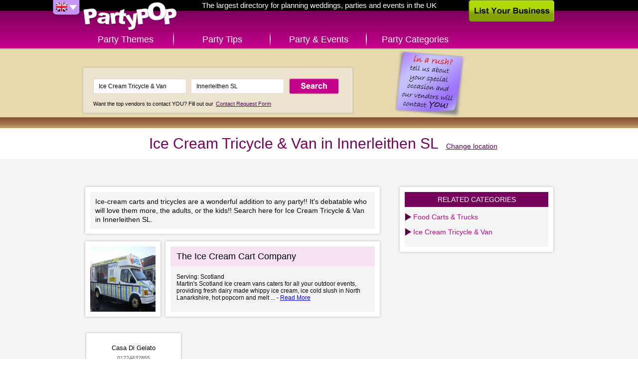

--- FILE ---
content_type: text/html; charset=UTF-8
request_url: http://uk.partypop.com/vendors/search?location=Innerleithen+SL&keywords=Ice+Cream+Tricycle+%26+Van&category=3267
body_size: 3640
content:
<!DOCTYPE html>
<html class="content">
	<head>
	<meta charset="utf-8" />
	    
	<link rel="apple-touch-icon" href="http://uk.partypop.com/img/touch-icon.png" />
 

	<meta name="robots" content="NOODP" /><meta property="og:image" content="http://uk.partypop.com/img/social-thumb.png" /><link rel="image_src" href="http://uk.partypop.com/img/social-thumb.png" /><meta property="og:title" content="Ice Cream Catering, Ice Cream Carts &amp;amp; Ice Cream Trucks in Innerleithen SL – PartyPOP UK" /><meta property="og:description" content="PartyPOP business listings in Innerleithen SL dealing with Ice Cream Catering, Ice Cream tracks, Ice Cream carts for parties, Ice Cream Carts For Rent, ice cream for parties and Ice Cream Tricycle &amp; Van" /><meta name="description" content="PartyPOP business listings in Innerleithen SL dealing with Ice Cream Catering, Ice Cream tracks, Ice Cream carts for parties, Ice Cream Carts For Rent, ice cream for parties and Ice Cream Tricycle &amp; Van" /><meta name="keywords" content="Ice Cream Tricycle &amp; Van, Innerleithen, Ice Cream Catering Innerleithen, Ice Cream tracks Innerleithen, Ice Cream carts for parties Innerleithen, Ice Cream Carts For Rent Innerleithen, ice cream for parties Innerleithen" /><link rel="canonical" href="http://uk.partypop.com/vendors/search?location=Scotland+SL&keywords=Ice+Cream+Tricycle+%26+Van&category=3267"/>		<title>Ice Cream Catering, Ice Cream Carts &amp; Ice Cream Trucks in Innerleithen SL – PartyPOP UK</title>
			
	<link rel="stylesheet" type="text/css" href="http://www.partypop.com/cache_css/bigscreen.v1537978668.css" />
					<!--[if IE 9 ]> 
			<link rel="stylesheet" type="text/css" href="http://www.partypop.com/cache_css/ie9.v1537978675.css" />		<![endif]-->
		<!--[if IE 8 ]> 
			<link rel="stylesheet" type="text/css" href="http://www.partypop.com/cache_css/ie8.v1537978677.css" />		<![endif]-->
		<!--[if IE 7 ]> 
			<link rel="stylesheet" type="text/css" href="http://www.partypop.com/cache_css/ie7.v1537978679.css" />		<![endif]-->
		
					<script type="text/javascript">
				  var _gaq = _gaq || [];
				  _gaq.push(['_setAccount', 'UA-16910249-2']);
				  _gaq.push(['_setDomainName', 'partypop.co.uk']);
				  _gaq.push(['_setAllowLinker', true]);
				  _gaq.push(['_trackPageview']);

				  (function() {
				    var ga = document.createElement('script'); ga.type = 'text/javascript'; ga.async = true;
				    ga.src = ('https:' == document.location.protocol ? 'https://ssl' : 'http://www') + '.google-analytics.com/ga.js';
				    var s = document.getElementsByTagName('script')[0]; s.parentNode.insertBefore(ga, s);
				  })();
				</script>
							<meta http-equiv="content-language" content="en-gb" />
				<meta name="google-site-verification" content="OR0f2-UVeyIamTWpwaiQ_MHxDhL4uq8Weu8KYrBf3HA" />
				<meta name="p:domain_verify" content="784e1314e2d7d019a7cf0685d07b8ece"/>
			</head>
	<body>
		
		<div id="container">
			<div id="header">
				<div><a href="/" id="logo" title="PartyPOP UK">PartyPOP UK</a></div>
				<nav>
		<div class="home-title">The largest directory for planning weddings, parties and events in the UK</div>
		<div id="flag-drop">
		<span class="flag-drop flag-drop-down-uk"></span>
		<ul class="flag-menu">
			<li><a href="http://www.partypop.com" class="f-us" title="PartyPOP US" rel="nofollow"></a></li>			<li><a href="http://ca.partypop.com" class="f-ca" title="PartyPOP CA" rel="nofollow"></a></li>					</ul>
	</div>
			<ul id="main-menu">	
			<li class="main-menu-item menu-item-themes"><a href="/themes" class="">Party Themes</a></li>
		<li class="main-menu-item menu-item-tips"><a href="/tips" class="">Party Tips</a></li>
		<li class="main-menu-item menu-item-events"><a href="/events" class="">Party &amp; Events</a></li>
		<li class="main-menu-item menu-item-categories"><a href="/categories" class="">Party Categories</a></li>
			</ul></nav>				<a href="/list-your-business" class="list-business">List Your Business</a>			</div>
			<div class="search-container">
	<div class="searchbox">
			<a href="/contact-request"><img src="http://cdn.partypop.com/res/images/banners/sticky-purple.png" alt="Contact Request" style="position: absolute;margin-left: 600px;top: 0px;" /></a>			       		<form action="/vendors/search" method="get" id="home-search-form">
			<input id="input-keywords" type="text" name="keywords" placeholder="I'm looking for... e.g. Photographer" value="Ice Cream Tricycle & Van" />
			<input id="input-location" type="text" name="location" placeholder="Located in... e.g. Los Angeles" value="Innerleithen SL" />
			<input type="submit" value="Search" />
		</form>
		<p><small>Want the top vendors to contact YOU? Fill out our <a href="/contact-request">Contact Request Form</a></small></p>
	</div>
</div>
			<div id="main">
				
	<div  itemscope itemtype="http://schema.org/LocalBusiness" class="content-header">
		<h1 itemprop="name">Ice Cream Tricycle & Van in Innerleithen SL</h1>
		<a href="/Ice-Cream-Tricycle-Van/local-city-listings/3267" class="change-location" title="change location">Change location</a>	</div>
	<div class="vendor-share">
		<div  class="addthis_toolbox addthis_default_style"> 
	<a class="addthis_button_facebook_like" fb:like:layout="button"></a>
	<a class="addthis_button_google_plusone" g:plusone:count="false" g:plusone:size="medium"></a>
	<a class="addthis_button_tweet" tw:via="PartyPOP" tw:count="none"></a>
	<a class="addthis_button_pinterest_pinit" pi:pinit:media="http://images.apple.com/home/images/hero.jpg" pi:pinit:layout="none"></a>
</div>			</div>
	<div class="main-content">
	<ul class="content-list vendors">
					<div class="category-description" itemscope itemtype="http://schema.org/VideoObject">
				<meta itemprop="name" content="Ice Cream Tricycle &amp; Van">				<meta itemprop="description" content="Ice Cream Tricycle &amp; Van video tips and ideas from PartyPOP">								<p>Ice-cream carts and tricycles are a wonderful addition to any party!! It's debatable who will love them more, the adults, or the kids!!  Search here for Ice Cream Tricycle & Van in Innerleithen SL.</p>
			</div>
							<li class="content-list-item vendor" itemscope itemtype="http://schema.org/LocalBusiness"><meta itemprop="image" content="http://cdn.partypop.com/vendor_assets/images/4321731/v4321731_logo.jpg"><a href="/vendor/The-Ice-Cream-Cart-Company/4321731" title="The Ice Cream Cart Company"><img src="/img/blank_131.png" alt="The Ice Cream Cart Company - thumbnail image" class="content-list-item-thumb" data-url="http://cdn.partypop.com/vendor_assets/images/4321731/v4321731_logo.jpg" /></a><div class="content-list-item-details"><h2 class="content-list-item-title"><a href="/vendor/The-Ice-Cream-Cart-Company/4321731" title="The Ice Cream Cart Company"><span itemprop="name">The Ice Cream Cart Company</span></a></h2><div class="content-list-item-intro"><div class="content-list-item-serving">Serving: Scotland</div><p class="content-list-item-excerpt" itemprop="description">Martin's Scotland Ice cream vans caters for all your outdoor events, providing fresh dairy made whippy ice cream, ice cold slush in North Lanarkshire, hot popcorn and melt ... - <a href="/vendor/The-Ice-Cream-Cart-Company/4321731">Read More</a></p></div></div></li>					<li class="content-list-item nodesc vendor" itemscope itemtype="http://schema.org/LocalBusiness"><div class="content-list-item-details"><h2 class="content-list-item-title"><span itemprop="name">Casa Di Gelato</span></h2><p class="content-list-item-phone" itemprop="telephone">01224632855</p></div></li>			</ul>

	<div class="vendor-list-sidebar">
		<div class="sidebar-right">	
								<div class="category-filter">
		<h3>Related categories</h3>
		<ul class="category-list">
			<li><a href="/vendors/search?location=Innerleithen+SL&amp;keywords=Food+Carts+%26+Trucks&amp;category=3064" title="Food Carts &amp; Trucks in Innerleithen SL">Food Carts &amp; Trucks</a></li><li><a href="/vendors/search?location=Innerleithen+SL&amp;keywords=Ice+Cream+Tricycle+%26+Van&amp;category=3267" title="Ice Cream Tricycle &amp; Van in Innerleithen SL">Ice Cream Tricycle &amp; Van</a></li>		</ul>		
	</div>
				<ul class="sidebar-banners">
				</ul>					</div>
	</div>
</div>

		
			</div>
			<div id="footer">
	<ul id="footer-container">
		<li class="left">		
						<ul id="country-list">
				<li><a href="/users/setCountry/US" title="United States" data-rel="US" class="US-site" rel="nofollow">United States PartyPOP</a></li><li class="active"><a href="/users/setCountry/UK" title="United Kingdom" data-rel="UK" class="UK-site" rel="nofollow">United Kingdom PartyPOP</a></li><li><a href="/users/setCountry/CA" title="Canada" data-rel="CA" class="CA-site" rel="nofollow">Canada PartyPOP</a></li>			</ul>
					</li>
		<li class="center">
			<ul id="footer-share">
				<li><a href="https://www.facebook.com/PartyPOPInternational" id="fb-share-icon" class="footer-share-icon" target="_blank" rel="nofollow">Facebook</a></li>
				<li><a href="https://plus.google.com/+PartyPOP" id="gplus-share-icon" class="footer-share-icon" target="_blank" rel="nofollow">Google+</a></li>
				<li><a href="http://twitter.com/intent/follow?source=followbutton&amp;variant=1.0&amp;screen_name=partypopint" id="twitter-share-icon" class="footer-share-icon" target="_blank" rel="nofollow">Twitter</a></li>
				<li><a href="#share" id="more-share-icon" class="footer-share-icon" rel="nofollow">More</a></li>
				<li><a href="#send-to-email" id="mail-share-icon" class="footer-share-icon" rel="nofollow">Mail</a></li>
				<li><a href="https://www.facebook.com/PartyPOPInternational" id="like-share-icon" class="footer-share-icon" target="_blank" rel="nofollow">Like</a></li>
			</ul>

			<ul id="footer-nav">
				<li><a href="/themes">Themes</a>&nbsp;</li>
				<li><a href="http://forums.uk.partypop.com" target="_blank">Forums</a>&nbsp;</li>
				<li><a href="http://blogs.partypop.com" target="_blank" title="PartyPOP Blogs" rel="nofollow">Blogs</a>&nbsp;</li>
				<li><a href="/contact-request">Request Vendor</a>&nbsp;</li>
				<li><a href="/about-us">About</a>&nbsp;</li>
				<li><a href="/contact">Contact</a>&nbsp;</li>
				<li><a href="/list-your-business">List&nbsp;Your&nbsp;Business</a>&nbsp;</li>
				<li><a href="/link_to_us">Link to Us</a>&nbsp;</li>
				<li><a href="http://www.seatingarrangement.com" target="_blank" rel="nofollow">Seating Arrangement</a>&nbsp;</li>
							</ul>

			<p class="copyright">Copyrights PartyPOP, all rights reserved</p>
		</li>
		<li class="right">
			<ul id="footer-btns">
				<li><a href="/list-your-business" class="list-business-btn">List Your Business</a></li>
				<li><a href="/contact-request" class="request-form-btn">Vendor Request Form</a></li>
			</ul>
		</li>
	</ul>
</div>

<!-- add this dummy button for +share popup -->
<a class="addthis_button_compact" style="display: none;"></a>
<script type="text/javascript" src="http://s7.addthis.com/js/250/addthis_widget.js#pubid=ra-4d7e79107458eaf8"></script>		</div>
				<script type="text/javascript" src="http://www.partypop.com/cache_js/jq.v1537978588.js"></script>		 
																											<script type="text/javascript">
//<![CDATA[
$(document).ready(function () {window.app = {"urlLoc":"http:\/\/m.partypop.com:3030\/locations?","urlCat":"http:\/\/m.partypop.com:3030\/categories?","lastLocation":"Innerleithen SL","urlSetLoc":"\/users\/setLocation","countryCode":"UK","defaultLoc":"Fairfield CT"};});
//]]>
</script>		 
		<script type="text/javascript" src="http://www.partypop.com/cache_js/ac.v1537978603.js"></script>		<script type="text/javascript" src="http://www.partypop.com/cache_js/bs_location.v1537978606.js"></script>		
		<link rel="stylesheet" type="text/css" href="http://www.partypop.com/cache_css/bs_categories.v1537978672.css" />
	<script type="text/javascript" src="http://www.partypop.com/cache_js/bs_categories.v1537978613.js"></script>		<script type="text/javascript" src="http://www.partypop.com/cache_js/bs_share.v1537978643.js"></script>									</body>
</html>
